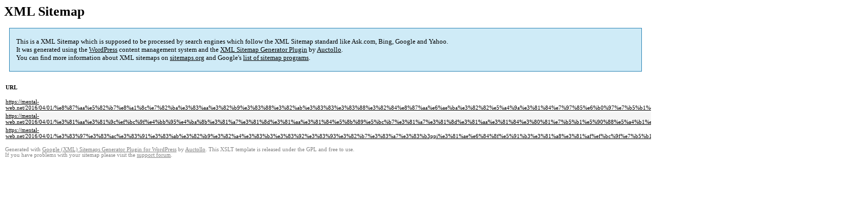

--- FILE ---
content_type: text/html; charset=UTF-8
request_url: https://mental-web.net/sitemap-pt-post-2016-04.html
body_size: 1286
content:

<title>XML Sitemap</title><style type="text/css">
					body {
						font-family:"Lucida Grande","Lucida Sans Unicode",Tahoma,Verdana;
						font-size:13px;
					}
					
					#intro {
						background-color:#CFEBF7;
						border:1px #2580B2 solid;
						padding:5px 13px 5px 13px;
						margin:10px;
					}
					
					#intro p {
						line-height:	16.8667px;
					}
					#intro strong {
						font-weight:normal;
					}
					
					td {
						font-size:11px;
					}
					
					th {
						text-align:left;
						padding-right:30px;
						font-size:11px;
					}
					
					tr.high {
						background-color:whitesmoke;
					}
					
					#footer {
						padding:2px;
						margin-top:10px;
						font-size:8pt;
						color:gray;
					}
					
					#footer a {
						color:gray;
					}
					
					a {
						color:black;
					}
				</style><h1>XML Sitemap</h1><div id="intro"><p>
                This is a XML Sitemap which is supposed to be processed by search engines which follow the XML Sitemap standard like Ask.com, Bing, Google and Yahoo.<br />
                It was generated using the <a rel="external nofollow" href="https://wordpress.org/">WordPress</a> content management system and the <strong><a rel="external nofollow" href="https://wordpress.org/plugins/google-sitemap-generator/" title="Google (XML) Sitemaps Generator Plugin for WordPress">XML Sitemap Generator Plugin</a></strong> by <a rel="external nofollow" href="https://auctollo.com">Auctollo</a>.<br />
                You can find more information about XML sitemaps on <a rel="external nofollow" href="http://sitemaps.org">sitemaps.org</a> and Google's <a rel="external nofollow" href="https://developers.google.com/search/blog/2009/01/new-google-sitemap-generator-for-your">list of sitemap programs</a>.
            </p></div><div id="content"><table><tr style="border-bottom:1px black solid"><th>URL</th><th>Priority</th><th>Change frequency</th><th>Last modified (GMT)</th></tr><tr><td><a href="https://mental-web.net/2016/04/01/%e8%87%aa%e5%82%b7%e8%a1%8c%e7%82%ba%e3%83%aa%e3%82%b9%e3%83%88%e3%82%ab%e3%83%83%e3%83%88%e3%82%84%e8%87%aa%e6%ae%ba%e3%82%82%e5%a4%9a%e3%81%84%e7%97%85%e6%b0%97%e7%b5%b1%e5%90%88%e5%a4%b1%e8%aa%bf/">https://mental-web.net/2016/04/01/%e8%87%aa%e5%82%b7%e8%a1%8c%e7%82%ba%e3%83%aa%e3%82%b9%e3%83%88%e3%82%ab%e3%83%83%e3%83%88%e3%82%84%e8%87%aa%e6%ae%ba%e3%82%82%e5%a4%9a%e3%81%84%e7%97%85%e6%b0%97%e7%b5%b1%e5%90%88%e5%a4%b1%e8%aa%bf/</a></td><td>20%</td><td>Monthly</td><td>2017-12-07 13:15</td></tr><tr class="high"><td><a href="https://mental-web.net/2016/04/01/%e3%81%aa%e3%81%9c%ef%bc%9f%e4%bb%95%e4%ba%8b%e3%81%a7%e3%81%8d%e3%81%aa%e3%81%84%e5%8b%89%e5%bc%b7%e3%81%a7%e3%81%8d%e3%81%aa%e3%81%84%e3%80%81%e7%b5%b1%e5%90%88%e5%a4%b1%e8%aa%bf%e7%97%87%e3%81%ab/">https://mental-web.net/2016/04/01/%e3%81%aa%e3%81%9c%ef%bc%9f%e4%bb%95%e4%ba%8b%e3%81%a7%e3%81%8d%e3%81%aa%e3%81%84%e5%8b%89%e5%bc%b7%e3%81%a7%e3%81%8d%e3%81%aa%e3%81%84%e3%80%81%e7%b5%b1%e5%90%88%e5%a4%b1%e8%aa%bf%e7%97%87%e3%81%ab/</a></td><td>20%</td><td>Monthly</td><td>2017-12-07 13:15</td></tr><tr><td><a href="https://mental-web.net/2016/04/01/%e3%83%97%e3%83%ac%e3%83%91%e3%83%ab%e3%82%b9%e3%82%a4%e3%83%b3%e3%83%92%e3%83%93%e3%82%b7%e3%83%a7%e3%83%b3ppi%e3%81%ae%e6%84%8f%e5%91%b3%e3%81%a8%e3%81%af%ef%bc%9f%e7%b5%b1%e5%90%88%e5%a4%b1/">https://mental-web.net/2016/04/01/%e3%83%97%e3%83%ac%e3%83%91%e3%83%ab%e3%82%b9%e3%82%a4%e3%83%b3%e3%83%92%e3%83%93%e3%82%b7%e3%83%a7%e3%83%b3ppi%e3%81%ae%e6%84%8f%e5%91%b3%e3%81%a8%e3%81%af%ef%bc%9f%e7%b5%b1%e5%90%88%e5%a4%b1/</a></td><td>20%</td><td>Monthly</td><td>2017-12-07 13:15</td></tr></table></div><div id="footer">
					Generated with <a rel="external nofollow" href="https://auctollo.com/" title="Google (XML) Sitemap Generator Plugin for WordPress">Google (XML) Sitemaps Generator Plugin for WordPress</a> by <a rel="external nofollow" href="https://auctollo.com/">Auctollo</a>. This XSLT template is released under the GPL and free to use.<br />
                    If you have problems with your sitemap please visit the <a rel="external nofollow" href="https://wordpress.org/support/plugin/google-sitemap-generator">support forum</a>.
				</div>
